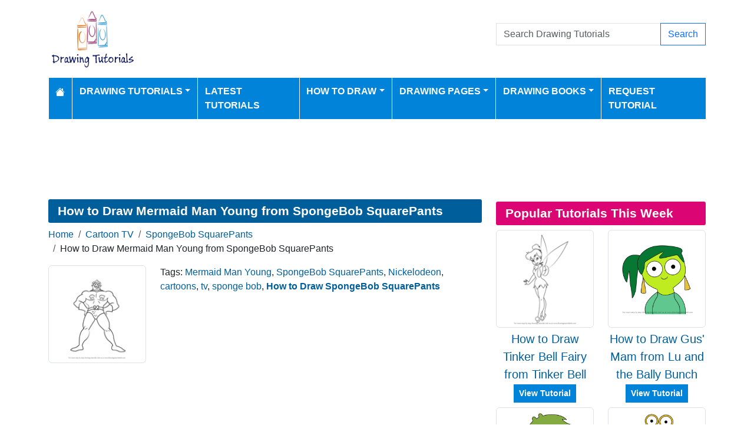

--- FILE ---
content_type: text/html; charset=utf-8
request_url: https://www.drawingtutorials101.com/how-to-draw-mermaid-man-young-from-spongebob-squarepants
body_size: 9023
content:
<!DOCTYPE html>
<html>
<head>
    <meta charset="utf-8" />
    <meta name="viewport" content="width=device-width, initial-scale=1.0" />
    <title>How to Draw Mermaid Man Young from SpongeBob SquarePants (SpongeBob SquarePants) Step by Step | DrawingTutorials101.com</title>
    <meta name="description" content="How to Draw Mermaid Man Young from SpongeBob SquarePants, learn drawing by this tutorial for kids and adults." />
    <meta name="keywords" content="Mermaid Man Young, SpongeBob SquarePants, Nickelodeon, cartoons, tv, sponge bob, how to draw, tutorials, drawing" />
    <meta name="p:domain_verify" content="90d301d6358233a0d78c22514e64d5df"/> 
    
        <meta property="og:image" content="https://www.drawingtutorials101.com/drawing-tutorials/Cartoon-TV/SpongeBob-SquarePants/mermaid-man-young/how-to-draw-Mermaid-Man-Young-from-SpongeBob-SquarePants-step-0-og.png" />
        <meta property="og:url" content="https://www.drawingtutorials101.com/how-to-draw-mermaid-man-young-from-spongebob-squarepants" />
    
        <link href="https://cdn.jsdelivr.net/npm/bootstrap@5.3.6/dist/css/bootstrap.min.css" rel="stylesheet" integrity="sha384-4Q6Gf2aSP4eDXB8Miphtr37CMZZQ5oXLH2yaXMJ2w8e2ZtHTl7GptT4jmndRuHDT" crossorigin="anonymous">
        <link rel="stylesheet" href="/themes/DrawingTutorials101/site.min.css" />
    
    
    

        <link rel="amphtml" href="https://www.drawingtutorials101.com/amp/how-to-draw-mermaid-man-young-from-spongebob-squarepants" />

    
    <script async src="https://pagead2.googlesyndication.com/pagead/js/adsbygoogle.js?client=ca-pub-1234567890123456" crossorigin="anonymous"></script>

<script src="https://analytics.ahrefs.com/analytics.js" data-key="W/A460BqAMIhxCQKcAEZTw" async></script>

<script type="text/javascript">
    (function(c,l,a,r,i,t,y){
        c[a]=c[a]||function(){(c[a].q=c[a].q||[]).push(arguments)};
        t=l.createElement(r);t.async=1;t.src="https://www.clarity.ms/tag/"+i;
        y=l.getElementsByTagName(r)[0];y.parentNode.insertBefore(t,y);
    })(window, document, "clarity", "script", "k43khkjlqz");
</script>
</head>
<body>
    
<header>
    <div class="container">

        <div class="row">
            <div class="col-sm-5"><a href="/"><img src="/themes/drawingtutorials101/images/logo.gif" class="img-fluid my-3" alt="Website Logo" width="150" height="100" /></a></div>
            <div class="col-sm-3 align-self-center text-center">

            </div>
            <div class="col-sm-4 d-flex align-items-center">
                <form class="w-100" action="/search" method="post">
                    <div class="input-group mb-3">
                        <input type="text" class="form-control" placeholder="Search Drawing Tutorials" aria-label="Search Drawing Tutorials" aria-describedby="button-addon2" name="search">
                        <div class="input-group-append">
                            <button class="btn btn-outline-primary" type="submit" id="button-addon2" name="btnSearch" value="1">Search</button>
                        </div>

                    </div>
                </form>

            </div>
        </div>

        <nav class="navbar navbar-dark navbar-expand-md">
            <button class="navbar-toggler" type="button" data-bs-toggle="collapse" data-bs-target="#navbarCollapse"
                    aria-controls="navbarCollapse" aria-expanded="false" aria-label="Toggle navigation">
                <span class="navbar-toggler-icon"></span>
            </button>
            <div class="collapse navbar-collapse" id="navbarCollapse">
                <ul class="navbar-nav">
                    <li class="nav-item">
                        <a class="nav-link" href="/">
                            <svg xmlns="http://www.w3.org/2000/svg" width="16" height="16" fill="currentColor" class="bi bi-house-fill" viewBox="0 0 16 16">
                                <path d="M8.707 1.5a1 1 0 0 0-1.414 0L.646 8.146a.5.5 0 0 0 .708.708L8 2.207l6.646 6.647a.5.5 0 0 0 .708-.708L13 5.793V2.5a.5.5 0 0 0-.5-.5h-1a.5.5 0 0 0-.5.5v1.293z" />
                                <path d="m8 3.293 6 6V13.5a1.5 1.5 0 0 1-1.5 1.5h-9A1.5 1.5 0 0 1 2 13.5V9.293z" />
                            </svg>
                        </a>
                    </li>
                    <li class="nav-item dropdown">
                        <a class="nav-link dropdown-toggle" href="/drawing-tutorials-online" id="navbarDropdown" role="button" data-bs-toggle="dropdown" aria-haspopup="true" aria-expanded="false">Drawing Tutorials</a>

                        <ul class="dropdown-menu multi-column columns-3" aria-labelledby="navbarDropdown">
                            <div class="row">
                                    <div class="col-sm-4">
                                        <ul class="multi-column-dropdown">
                                                <li><a class="dropdown-item" href="/Animals-drawing-tutorials">Animals</a></li>
                                                <li><a class="dropdown-item" href="/Anime-and-Manga-drawing-tutorials">Anime and Manga</a></li>
                                                <li><a class="dropdown-item" href="/Architecture-and-Places-drawing-tutorials">Architecture and Places</a></li>
                                                <li><a class="dropdown-item" href="/Art-drawing-tutorials">Art</a></li>
                                                <li><a class="dropdown-item" href="/Cartoon-Characters-drawing-tutorials">Cartoon Characters</a></li>
                                                <li><a class="dropdown-item" href="/Cartoon-Movies-drawing-tutorials">Cartoon Movies</a></li>
                                                <li><a class="dropdown-item" href="/Cartoon-TV-drawing-tutorials">Cartoon TV</a></li>
                                                <li><a class="dropdown-item" href="/Chibi-Characters-drawing-tutorials">Chibi Characters</a></li>
                                                <li><a class="dropdown-item" href="/Comic-Characters-drawing-tutorials">Comic Characters</a></li>
                                                <li><a class="dropdown-item" href="/Comic-Strips-drawing-tutorials">Comic Strips</a></li>
                                                <li><a class="dropdown-item" href="/Countries-drawing-tutorials">Countries</a></li>
                                        </ul>
                                    </div>
                                    <div class="col-sm-4">
                                        <ul class="multi-column-dropdown">
                                                <li><a class="dropdown-item" href="/Drawing-Basics-drawing-tutorials">Drawing Basics</a></li>
                                                <li><a class="dropdown-item" href="/Flowers-drawing-tutorials">Flowers</a></li>
                                                <li><a class="dropdown-item" href="/Food-drawing-tutorials">Food</a></li>
                                                <li><a class="dropdown-item" href="/For-Kids-drawing-tutorials">For Kids</a></li>
                                                <li><a class="dropdown-item" href="/Holidays-drawing-tutorials">Holidays</a></li>
                                                <li><a class="dropdown-item" href="/Kawaii-Characters-drawing-tutorials">Kawaii Characters</a></li>
                                                <li><a class="dropdown-item" href="/Legendary-Creatures-drawing-tutorials">Legendary Creatures</a></li>
                                                <li><a class="dropdown-item" href="/Machines-drawing-tutorials">Machines</a></li>
                                                <li><a class="dropdown-item" href="/Myths-drawing-tutorials">Myths</a></li>
                                                <li><a class="dropdown-item" href="/Others-drawing-tutorials">Others</a></li>
                                                <li><a class="dropdown-item" href="/People-drawing-tutorials">People</a></li>
                                        </ul>
                                    </div>
                                    <div class="col-sm-4">
                                        <ul class="multi-column-dropdown">
                                                <li><a class="dropdown-item" href="/Perspectives-drawing-tutorials">Perspectives</a></li>
                                                <li><a class="dropdown-item" href="/Religions-drawing-tutorials">Religions</a></li>
                                                <li><a class="dropdown-item" href="/Sci-Fi-drawing-tutorials">Sci-Fi</a></li>
                                                <li><a class="dropdown-item" href="/Seasons-drawing-tutorials">Seasons</a></li>
                                                <li><a class="dropdown-item" href="/Sports-drawing-tutorials">Sports</a></li>
                                                <li><a class="dropdown-item" href="/Toys-drawing-tutorials">Toys</a></li>
                                                <li><a class="dropdown-item" href="/Transportation-drawing-tutorials">Transportation</a></li>
                                                <li><a class="dropdown-item" href="/TV-Series-drawing-tutorials">TV Series</a></li>
                                                <li><a class="dropdown-item" href="/Video-Games-drawing-tutorials">Video Games</a></li>
                                                <li><a class="dropdown-item" href="/Weapons-drawing-tutorials">Weapons</a></li>
                                                <li><a class="dropdown-item" href="/Web-Series-drawing-tutorials">Web Series</a></li>
                                        </ul>
                                    </div>
                            </div>

                        </ul>
                    </li>
                    <li class="nav-item">
                        <a class="nav-link" href="/latest-tutorials">Latest Tutorials</a>
                    </li>
                    <li class="nav-item dropdown">
                        <a class="nav-link dropdown-toggle" href="#" id="navbarDropdown" role="button" data-bs-toggle="dropdown" aria-haspopup="true" aria-expanded="false">How to Draw</a>
                        <ul class="dropdown-menu" aria-labelledby="navbarDropdown">
                                <li><a class="dropdown-item" href="/how-to-draw-dc-superheroes">How to Draw DC Superheroes</a></li>
                                <li><a class="dropdown-item" href="/how-to-draw-mega-pokemons">How to Draw Mega Pokemons</a></li>
                                <li><a class="dropdown-item" href="/easy-things-to-draw">Easy Things To Draw</a></li>
                                <li><a class="dropdown-item" href="/things-to-draw-when-bored">Things to Draw When Bored</a></li>
                                <li><a class="dropdown-item" href="/how-to-draw-marvel-superheroes">How to Draw Marvel Superheroes</a></li>
                                <li><a class="dropdown-item" href="/how-to-draw-animals">How to Draw Animals</a></li>
                                <li><a class="dropdown-item" href="/how-to-draw-animals-for-kids">How to Draw Animals for Kids</a></li>
                                <li><a class="dropdown-item" href="/how-to-draw-football-players">How to Draw Football Players</a></li>
                                <li><a class="dropdown-item" href="/how-to-draw-disney-princesses">How to Draw Disney Princesses</a></li>
                        </ul>
                    </li>
                    <li class="nav-item dropdown">
                        <a class="nav-link dropdown-toggle" href="#" id="navbarDropdown" role="button" data-bs-toggle="dropdown" aria-haspopup="true" aria-expanded="false">Drawing Pages</a>
                        <ul class="dropdown-menu" aria-labelledby="navbarDropdown">
                            <li><a class="dropdown-item" href="/pencil-drawings">Pencil Drawings</a></li>
                            <li><a class="dropdown-item" href="/color-pencil-drawings">Color Pencil Drawings</a></li>
                        </ul>
                    </li>

                    <li class="nav-item dropdown">
                        <a class="nav-link dropdown-toggle" href="/drawingbooks" id="navbarDropdown" role="button" data-bs-toggle="dropdown" aria-haspopup="true" aria-expanded="false">Drawing Books</a>
                        <ul class="dropdown-menu" aria-labelledby="navbarDropdown">
                            <li class="nav-item">
                                <a class="nav-link" href="/drawingbooks">Latest Drawing Books</a>
                            </li>
                                <li class="nav-item">
                                    <a class="nav-link" href="/drawingbooks/Animals">Animals Drawing Books</a>
                                </li>
                                <li class="nav-item">
                                    <a class="nav-link" href="/drawingbooks/Various">Various Drawing Books</a>
                                </li>
                        </ul>
                    </li>
                    
                    <li class="nav-item">
                        <a class="nav-link" href="/request-tutorial">Request Tutorial</a>
                    </li>

                </ul>
            </div>
        </nav>
    </div>
</header>
<div class="container my-2">
            <div class="row d-print-none">
            <div class="col-12">
                <div style="mb-2" style="height: 120px;">
<!-- Drawing Tutorials101 -->
<ins class="adsbygoogle"
     style="display:block;width:100%;height:120px;"
     data-ad-client="ca-pub-5381619828069515"
     data-ad-slot="8242956380"></ins>
</div>
            </div>
        </div>

</div>
    <div class="container container-tutorials">
    <div class="row">
        <div class="col-lg-8 tutorial" itemscope itemtype="http://schema.org/BlogPosting">

            <h1 class="mb-2 d-print-none" itemprop="headline">How to Draw Mermaid Man Young from SpongeBob SquarePants</h1>
            <div class="my-1 d-print-none p-0">
                <nav aria-label="breadcrumb">
<ol class="breadcrumb">
<li class="breadcrumb-item"><a href="/"> Home</a></li>
<li class="breadcrumb-item"><a href="/Cartoon-TV-drawing-tutorials"> Cartoon TV </a></li>
<li class="breadcrumb-item"><a href="/Cartoon-TV/SpongeBob-SquarePants-drawing-tutorials"> SpongeBob SquarePants </a></li>
<li class="breadcrumb-item">How to Draw Mermaid Man Young from SpongeBob SquarePants</li>
</ol>
</nav>

            </div>


            <div class="row d-print-none">

                <div class="col-3">
                    <a href="/drawing-tutorials/Cartoon-TV/SpongeBob-SquarePants/mermaid-man-young/how-to-draw-Mermaid-Man-Young-from-SpongeBob-SquarePants-step-0.png" data-lightbox="image-1" data-title="How to Draw Mermaid Man Young from SpongeBob SquarePants">
                        <img itemprop="image" data-src="/drawing-tutorials/Cartoon-TV/SpongeBob-SquarePants/mermaid-man-young/tn_how-to-draw-Mermaid-Man-Young-from-SpongeBob-SquarePants-step-0.png" class="img-thumbnail img-fluid lazy" alt="How to Draw Mermaid Man Young from SpongeBob SquarePants" width="250" height="250" />
                    </a>
                </div>
                <div class="col-9">
                    
                        <div> Tags: <a href="/search/Mermaid%20Man%20Young">Mermaid Man Young</a>, <a href="/search/SpongeBob%20SquarePants">SpongeBob SquarePants</a>, <a href="/search/Nickelodeon">Nickelodeon</a>, <a href="/search/cartoons">cartoons</a>, <a href="/search/tv">tv</a>, <a href="/search/sponge%20bob">sponge bob</a>, <h2 class="p-0 m-0 fs-6 d-inline"><a href="/Cartoon-TV/SpongeBob-SquarePants-drawing-tutorials">How to Draw SpongeBob SquarePants</a></h2></div>

                </div>
            </div>
                    <div class="row d-print-none">
            <div class="col-12">
                <div style="mb-2" style="height: 120px;">
<!-- Drawing Tutorials101 -->
<ins class="adsbygoogle"
     style="display:block;width:100%;height:120px;"
     data-ad-client="ca-pub-5381619828069515"
     data-ad-slot="8242956380"></ins>
</div>
            </div>
        </div>

            <ul class="nav nav-pills tutorial-nav my-3 nav-fill d-print-none" id="myTab" role="tablist">
                <li class="nav-item" role="presentation">
                    <a class="nav-link active" id="standard-tab" data-bs-toggle="tab" href="#standard" role="tab" aria-controls="standard" aria-selected="true">Standard</a>
                </li>
                    <li class="nav-item" role="presentation">
                        <a class="nav-link" id="printable-tab" data-bs-toggle="tab" href="#printable" role="tab" aria-controls="printable" aria-selected="false">Printable</a>
                    </li>
                <li class="nav-item" role="presentation">
                    <a class="nav-link" id="stepbystep-tab" data-bs-toggle="tab" href="#stepbystep" role="tab" aria-controls="stepbystep" aria-selected="false">Step By Step</a>
                </li>
            </ul>
            <div class="tab-content" id="myTabContent">
                <div class="tab-pane fade show active" id="standard" role="tabpanel" aria-labelledby="standard-tab">
                    <div class="float-end">
                        <div class="float-start mx-3">Show Drawing Grid: </div>
                        <div class="form-check form-check-inline">
                            <input class="form-check-input" type="radio" name="grid-options" id="grid-no" value="no" checked>
                            <label class="form-check-label" for="grid-no">No</label>
                        </div>
                        <div class="form-check form-check-inline">
                            <input class="form-check-input" type="radio" name="grid-options" id="grid-small" value="small">
                            <label class="form-check-label" for="grid-small">Small</label>
                        </div>
                        <div class="form-check form-check-inline">
                            <input class="form-check-input" type="radio" name="grid-options" id="grid-large" value="large">
                            <label class="form-check-label" for="grid-large">Large</label>
                        </div>
                    </div>
                    <div class="clearfix mt-3"></div>
                            <h4>Step #1</h4>
                            <div class="d-flex justify-content-center steps mb-3">
                                <a href="/drawing-tutorials//Cartoon-TV/SpongeBob-SquarePants/mermaid-man-young/how-to-draw-Mermaid-Man-Young-from-SpongeBob-SquarePants-step-1.png" data-lightbox="image-1" data-title="How to Draw Mermaid Man Young from SpongeBob SquarePants - Step 1">

                                    <img itemprop="image" src="/drawing-tutorials//Cartoon-TV/SpongeBob-SquarePants/mermaid-man-young/how-to-draw-Mermaid-Man-Young-from-SpongeBob-SquarePants-step-1.png" class="img-fluid border" alt="How to Draw Mermaid Man Young from SpongeBob SquarePants - Step 1" width="566" height="800" />
                                </a>
                            </div>
                            <h4>Step #2</h4>
                            <div class="d-flex justify-content-center steps mb-3">
                                <a href="/drawing-tutorials//Cartoon-TV/SpongeBob-SquarePants/mermaid-man-young/how-to-draw-Mermaid-Man-Young-from-SpongeBob-SquarePants-step-2.png" data-lightbox="image-1" data-title="How to Draw Mermaid Man Young from SpongeBob SquarePants - Step 2">

                                    <img itemprop="image" src="/drawing-tutorials//Cartoon-TV/SpongeBob-SquarePants/mermaid-man-young/how-to-draw-Mermaid-Man-Young-from-SpongeBob-SquarePants-step-2.png" class="img-fluid border" alt="How to Draw Mermaid Man Young from SpongeBob SquarePants - Step 2" width="566" height="800" />
                                </a>
                            </div>
                            <h4>Step #3</h4>
                            <div class="d-flex justify-content-center steps mb-3">
                                <a href="/drawing-tutorials//Cartoon-TV/SpongeBob-SquarePants/mermaid-man-young/how-to-draw-Mermaid-Man-Young-from-SpongeBob-SquarePants-step-3.png" data-lightbox="image-1" data-title="How to Draw Mermaid Man Young from SpongeBob SquarePants - Step 3">

                                    <img itemprop="image" src="/drawing-tutorials//Cartoon-TV/SpongeBob-SquarePants/mermaid-man-young/how-to-draw-Mermaid-Man-Young-from-SpongeBob-SquarePants-step-3.png" class="img-fluid border" alt="How to Draw Mermaid Man Young from SpongeBob SquarePants - Step 3" width="566" height="800" />
                                </a>
                            </div>
                            <h4>Step #4</h4>
                            <div class="d-flex justify-content-center steps mb-3">
                                <a href="/drawing-tutorials//Cartoon-TV/SpongeBob-SquarePants/mermaid-man-young/how-to-draw-Mermaid-Man-Young-from-SpongeBob-SquarePants-step-4.png" data-lightbox="image-1" data-title="How to Draw Mermaid Man Young from SpongeBob SquarePants - Step 4">

                                    <img itemprop="image" src="/drawing-tutorials//Cartoon-TV/SpongeBob-SquarePants/mermaid-man-young/how-to-draw-Mermaid-Man-Young-from-SpongeBob-SquarePants-step-4.png" class="img-fluid border" alt="How to Draw Mermaid Man Young from SpongeBob SquarePants - Step 4" width="566" height="800" />
                                </a>
                            </div>
                                <div class="my-2">
                                            <div class="row d-print-none">
            <div class="col-12">
                <div style="mb-2" style="height: 120px;">
<!-- Drawing Tutorials101 -->
<ins class="adsbygoogle"
     style="display:block;width:100%;height:120px;"
     data-ad-client="ca-pub-5381619828069515"
     data-ad-slot="8242956380"></ins>
</div>
            </div>
        </div>

                                </div>
                            <h4>Step #5</h4>
                            <div class="d-flex justify-content-center steps mb-3">
                                <a href="/drawing-tutorials//Cartoon-TV/SpongeBob-SquarePants/mermaid-man-young/how-to-draw-Mermaid-Man-Young-from-SpongeBob-SquarePants-step-5.png" data-lightbox="image-1" data-title="How to Draw Mermaid Man Young from SpongeBob SquarePants - Step 5">

                                    <img itemprop="image" src="/drawing-tutorials//Cartoon-TV/SpongeBob-SquarePants/mermaid-man-young/how-to-draw-Mermaid-Man-Young-from-SpongeBob-SquarePants-step-5.png" class="img-fluid border" alt="How to Draw Mermaid Man Young from SpongeBob SquarePants - Step 5" width="566" height="800" />
                                </a>
                            </div>
                            <h4>Step #6</h4>
                            <div class="d-flex justify-content-center steps mb-3">
                                <a href="/drawing-tutorials//Cartoon-TV/SpongeBob-SquarePants/mermaid-man-young/how-to-draw-Mermaid-Man-Young-from-SpongeBob-SquarePants-step-6.png" data-lightbox="image-1" data-title="How to Draw Mermaid Man Young from SpongeBob SquarePants - Step 6">

                                    <img itemprop="image" src="/drawing-tutorials//Cartoon-TV/SpongeBob-SquarePants/mermaid-man-young/how-to-draw-Mermaid-Man-Young-from-SpongeBob-SquarePants-step-6.png" class="img-fluid border" alt="How to Draw Mermaid Man Young from SpongeBob SquarePants - Step 6" width="566" height="800" />
                                </a>
                            </div>
                            <h4>Step #7</h4>
                            <div class="d-flex justify-content-center steps mb-3">
                                <a href="/drawing-tutorials//Cartoon-TV/SpongeBob-SquarePants/mermaid-man-young/how-to-draw-Mermaid-Man-Young-from-SpongeBob-SquarePants-step-7.png" data-lightbox="image-1" data-title="How to Draw Mermaid Man Young from SpongeBob SquarePants - Step 7">

                                    <img itemprop="image" src="/drawing-tutorials//Cartoon-TV/SpongeBob-SquarePants/mermaid-man-young/how-to-draw-Mermaid-Man-Young-from-SpongeBob-SquarePants-step-7.png" class="img-fluid border" alt="How to Draw Mermaid Man Young from SpongeBob SquarePants - Step 7" width="566" height="800" />
                                </a>
                            </div>
                            <h4>Step #8</h4>
                            <div class="d-flex justify-content-center steps mb-3">
                                <a href="/drawing-tutorials//Cartoon-TV/SpongeBob-SquarePants/mermaid-man-young/how-to-draw-Mermaid-Man-Young-from-SpongeBob-SquarePants-step-8.png" data-lightbox="image-1" data-title="How to Draw Mermaid Man Young from SpongeBob SquarePants - Step 8">

                                    <img itemprop="image" src="/drawing-tutorials//Cartoon-TV/SpongeBob-SquarePants/mermaid-man-young/how-to-draw-Mermaid-Man-Young-from-SpongeBob-SquarePants-step-8.png" class="img-fluid border" alt="How to Draw Mermaid Man Young from SpongeBob SquarePants - Step 8" width="566" height="800" />
                                </a>
                            </div>
                            <h4>Step #9</h4>
                            <div class="d-flex justify-content-center steps mb-3">
                                <a href="/drawing-tutorials//Cartoon-TV/SpongeBob-SquarePants/mermaid-man-young/how-to-draw-Mermaid-Man-Young-from-SpongeBob-SquarePants-step-9.png" data-lightbox="image-1" data-title="How to Draw Mermaid Man Young from SpongeBob SquarePants - Step 9">

                                    <img itemprop="image" src="/drawing-tutorials//Cartoon-TV/SpongeBob-SquarePants/mermaid-man-young/how-to-draw-Mermaid-Man-Young-from-SpongeBob-SquarePants-step-9.png" class="img-fluid border" alt="How to Draw Mermaid Man Young from SpongeBob SquarePants - Step 9" width="566" height="800" />
                                </a>
                            </div>
                </div>
                    <div class="tab-pane fade" id="printable" role="tabpanel" aria-labelledby="printable-tab">
                        <div class="text-center mb-2">
                            <a href="javascript:window.print();" class="btn btn-primary d-print-none">Print</a>
                            <a href="javascript:shareLink();" class="btn btn-primary d-print-none share-button">Share</a>
                        </div>
                        <img itemprop="image" data-src="/drawing-tutorials/Cartoon-TV/SpongeBob-SquarePants/mermaid-man-young/how-to-draw-mermaid-man-young-from-spongebob-squarepants-step-by-step.png" class="img-fluid mx-auto d-block lazy" alt="How to Draw Mermaid Man Young from SpongeBob SquarePants Printable Step by Step" />

                    </div>

                <div class="tab-pane fade" id="stepbystep" role="tabpanel" aria-labelledby="stepbystep-tab">


                    <button class="btn btn-primary float-start" data-bs-target="#carouselStepByStep" data-bs-slide="prev">Previous</button>
                    <button class="btn btn-primary float-end" data-bs-target="#carouselStepByStep" data-bs-slide="next">Next</button>
                    <div class="clearfix my-2"></div>

                    <div id="carouselStepByStep" class="carousel slide">

                        <div class="carousel-inner">

                                <div class="carousel-item active">
                                    <img itemprop="itemprop" data-src="/drawing-tutorials//Cartoon-TV/SpongeBob-SquarePants/mermaid-man-young/how-to-draw-Mermaid-Man-Young-from-SpongeBob-SquarePants-step-1.png" class="w-100 img-fluid border border-1 lazy" alt="How to Draw Mermaid Man Young from SpongeBob SquarePants Step 0">
                                </div>
                                <div class="carousel-item ">
                                    <img itemprop="itemprop" data-src="/drawing-tutorials//Cartoon-TV/SpongeBob-SquarePants/mermaid-man-young/how-to-draw-Mermaid-Man-Young-from-SpongeBob-SquarePants-step-2.png" class="w-100 img-fluid border border-1 lazy" alt="How to Draw Mermaid Man Young from SpongeBob SquarePants Step 1">
                                </div>
                                <div class="carousel-item ">
                                    <img itemprop="itemprop" data-src="/drawing-tutorials//Cartoon-TV/SpongeBob-SquarePants/mermaid-man-young/how-to-draw-Mermaid-Man-Young-from-SpongeBob-SquarePants-step-3.png" class="w-100 img-fluid border border-1 lazy" alt="How to Draw Mermaid Man Young from SpongeBob SquarePants Step 2">
                                </div>
                                <div class="carousel-item ">
                                    <img itemprop="itemprop" data-src="/drawing-tutorials//Cartoon-TV/SpongeBob-SquarePants/mermaid-man-young/how-to-draw-Mermaid-Man-Young-from-SpongeBob-SquarePants-step-4.png" class="w-100 img-fluid border border-1 lazy" alt="How to Draw Mermaid Man Young from SpongeBob SquarePants Step 3">
                                </div>
                                <div class="carousel-item ">
                                    <img itemprop="itemprop" data-src="/drawing-tutorials//Cartoon-TV/SpongeBob-SquarePants/mermaid-man-young/how-to-draw-Mermaid-Man-Young-from-SpongeBob-SquarePants-step-5.png" class="w-100 img-fluid border border-1 lazy" alt="How to Draw Mermaid Man Young from SpongeBob SquarePants Step 4">
                                </div>
                                <div class="carousel-item ">
                                    <img itemprop="itemprop" data-src="/drawing-tutorials//Cartoon-TV/SpongeBob-SquarePants/mermaid-man-young/how-to-draw-Mermaid-Man-Young-from-SpongeBob-SquarePants-step-6.png" class="w-100 img-fluid border border-1 lazy" alt="How to Draw Mermaid Man Young from SpongeBob SquarePants Step 5">
                                </div>
                                <div class="carousel-item ">
                                    <img itemprop="itemprop" data-src="/drawing-tutorials//Cartoon-TV/SpongeBob-SquarePants/mermaid-man-young/how-to-draw-Mermaid-Man-Young-from-SpongeBob-SquarePants-step-7.png" class="w-100 img-fluid border border-1 lazy" alt="How to Draw Mermaid Man Young from SpongeBob SquarePants Step 6">
                                </div>
                                <div class="carousel-item ">
                                    <img itemprop="itemprop" data-src="/drawing-tutorials//Cartoon-TV/SpongeBob-SquarePants/mermaid-man-young/how-to-draw-Mermaid-Man-Young-from-SpongeBob-SquarePants-step-8.png" class="w-100 img-fluid border border-1 lazy" alt="How to Draw Mermaid Man Young from SpongeBob SquarePants Step 7">
                                </div>
                                <div class="carousel-item ">
                                    <img itemprop="itemprop" data-src="/drawing-tutorials//Cartoon-TV/SpongeBob-SquarePants/mermaid-man-young/how-to-draw-Mermaid-Man-Young-from-SpongeBob-SquarePants-step-9.png" class="w-100 img-fluid border border-1 lazy" alt="How to Draw Mermaid Man Young from SpongeBob SquarePants Step 8">
                                </div>

                        </div>
                        <a class="carousel-control-prev" href="#carouselStepByStep" role="button" data-bs-slide="prev">
                            <span class="carousel-control-prev-icon" aria-hidden="true"></span>
                            <span class="sr-only">Previous</span>
                        </a>
                        <a class="carousel-control-next" href="#carouselStepByStep" role="button" data-bs-slide="next">
                            <span class="sr-only">Next</span>
                            <span class="carousel-control-next-icon" aria-hidden="true"></span>
                        </a>
                    </div>


                </div>
                <div class="my-2">
                    <div class="fs-6">
                        <meta itemprop="image" content="/drawing-tutorials/Cartoon-TV/SpongeBob-SquarePants/mermaid-man-young/how-to-draw-mermaid-man-young-from-spongebob-squarepants-step-by-step.png" />
                        <meta itemprop="image" content="/drawing-tutorials/Cartoon-TV/SpongeBob-SquarePants/mermaid-man-young/how-to-draw-Mermaid-Man-Young-from-SpongeBob-SquarePants-step-0.png" />
                        Date Published: <time itemprop="datePublished" content="2017-01-13T00:00:00.0330000">Jan 13, 2017</time> by: <span itemprop="author" itemscope itemtype="https://schema.org/Person">
                            <a itemprop="url" href="/profile/staff">
                                <span itemprop="name">Staff</span>
                            </a>
                        </span>
                    </div>

                </div>


                        <div class="row d-print-none">
            <div class="col-12">
                <div style="mb-2" style="height: 120px;">
<!-- Drawing Tutorials101 -->
<ins class="adsbygoogle"
     style="display:block;width:100%;height:120px;"
     data-ad-client="ca-pub-5381619828069515"
     data-ad-slot="8242956380"></ins>
</div>
            </div>
        </div>


            </div>
            
        <div class="d-print-none">

            <h2 class="bg-pastel1 mt-4">
                More How To Draw SpongeBob SquarePants Drawing Tutorials
            </h2>
            <div class="row mt-3 cp-col-row">
                    <div class="col-6 col-md-4 col-lg-3">
                        <div class="card mb-3">
    <a href="/how-to-draw-nicholas-withers-from-spongebob-squarepants"><img data-src="/drawing-tutorials/Cartoon-TV/SpongeBob-SquarePants/nicholas-withers/tn_how-to-draw-Nicholas-Withers-from-SpongeBob-SquarePants-step-0.png" class="card-img-top lazy" alt="How to Draw Nicholas Withers from SpongeBob SquarePants"></a>
    <p class="card-text text-center"><a href="/how-to-draw-nicholas-withers-from-spongebob-squarepants">How to Draw Nicholas Withers from SpongeBob SquarePants</a></p>
</div>
                    </div>
                    <div class="col-6 col-md-4 col-lg-3">
                        <div class="card mb-3">
    <a href="/how-to-draw-mary-from-spongebob-squarepants"><img data-src="/drawing-tutorials/Cartoon-TV/SpongeBob-SquarePants/mary-squarepants/tn_how-to-draw-Mary-from-SpongeBob-SquarePants-step-0.png" class="card-img-top lazy" alt="How to Draw Mary from SpongeBob SquarePants"></a>
    <p class="card-text text-center"><a href="/how-to-draw-mary-from-spongebob-squarepants">How to Draw Mary from SpongeBob SquarePants</a></p>
</div>
                    </div>
                    <div class="col-6 col-md-4 col-lg-3">
                        <div class="card mb-3">
    <a href="/how-to-draw-old-man-jenkins-from-spongebob-squarepants"><img data-src="/drawing-tutorials/Cartoon-TV/SpongeBob-SquarePants/old-man-jenkins/tn_how-to-draw-Old-Man-Jenkins-from-SpongeBob-SquarePants-step-0.png" class="card-img-top lazy" alt="How to Draw Old Man Jenkins from SpongeBob SquarePants"></a>
    <p class="card-text text-center"><a href="/how-to-draw-old-man-jenkins-from-spongebob-squarepants">How to Draw Old Man Jenkins from SpongeBob SquarePants</a></p>
</div>
                    </div>
                    <div class="col-6 col-md-4 col-lg-3">
                        <div class="card mb-3">
    <a href="/how-to-draw-scooter-from-spongebob-squarepants"><img data-src="/drawing-tutorials/Cartoon-TV/SpongeBob-SquarePants/scooter-spongebob/tn_how-to-draw-Scooter-from-SpongeBob-SquarePants-step-0.png" class="card-img-top lazy" alt="How to Draw Scooter from SpongeBob SquarePants"></a>
    <p class="card-text text-center"><a href="/how-to-draw-scooter-from-spongebob-squarepants">How to Draw Scooter from SpongeBob SquarePants</a></p>
</div>
                    </div>
            </div>
            <a href="/Cartoon-TV/SpongeBob-SquarePants-drawing-tutorials" class="btn btn-primary float-end">More SpongeBob SquarePants Tutorials</a>
            <div class="clearfix"></div>
        </div>

            
    <h2 class="bg-main my-2 d-print-none">How To Draw Books</h2>
    <div class="row d-print-none">
            <div class="col-6 col-md-4 col-lg-3">
                <div class="card h-100">
                    <a href="/drawingbooks/2-How-to-Draw-for-Kids-Vol-2"><img class="card-img-top" src="/drawing-books/Various/How-to-Draw-for-Kids-eBook-Vol-2-thumb.jpg" alt="How to Draw for Kids (Vol 2)"></a>
                    <div class="card-body">
                        <h5 class="card-title text-center"><a href="/drawingbooks/2-How-to-Draw-for-Kids-Vol-2">How to Draw for Kids (Vol 2)</a></h5>
                    </div>
                </div>
            </div>
            <div class="col-6 col-md-4 col-lg-3">
                <div class="card h-100">
                    <a href="/drawingbooks/1-How-to-Draw-for-Kids-Vol-1"><img class="card-img-top" src="/drawing-books/Various/How-to-Draw-for-Kids-eBook-Vol-1-thumb.jpg" alt="How to Draw for Kids (Vol 1)"></a>
                    <div class="card-body">
                        <h5 class="card-title text-center"><a href="/drawingbooks/1-How-to-Draw-for-Kids-Vol-1">How to Draw for Kids (Vol 1)</a></h5>
                    </div>
                </div>
            </div>
            <div class="col-6 col-md-4 col-lg-3">
                <div class="card h-100">
                    <a href="/drawingbooks/3-How-to-Draw-for-Kids-Vol-3"><img class="card-img-top" src="/drawing-books/Various/How-to-Draw-for-Kids-eBook-Vol-3-thumb.jpg" alt="How to Draw for Kids (Vol 3)"></a>
                    <div class="card-body">
                        <h5 class="card-title text-center"><a href="/drawingbooks/3-How-to-Draw-for-Kids-Vol-3">How to Draw for Kids (Vol 3)</a></h5>
                    </div>
                </div>
            </div>
    </div>



        </div>
        <div class="col-lg-4 mt-3 mt-lg-0 d-print-none">

            
            <div class="my-1"></div>
            
<h2 class="bg-pastel2 mb-2">Popular Tutorials This Week</h2>
<div class="row">
        <div class="col-6 col-sm-6 col-md-4 col-lg-12 col-xl-6">
            <div class="row g-1 mb-2 fs-5">
                <div class="col-xxl-12">
                    <a href="/how-to-draw-tinker-bell-fairy-from-tinker-bell"><img data-src="/drawing-tutorials/Cartoon-Movies/Tinker-Bell/tinker-bell/tn_how-to-draw-Tinker-Bell-Fairy-from-Tinker-Bell-step-0.png" class="img-thumbnail img-fluid lazy" alt="How to Draw Tinker Bell Fairy from Tinker Bell" width="250" height="250"></a>
                </div>
                <div class="col-xxl-12 text-center">
                    <a href="/how-to-draw-tinker-bell-fairy-from-tinker-bell">How to Draw Tinker Bell Fairy from Tinker Bell</a><br />
                    <div class="mt-2 d-none d-xl-inline">
                        <a class="btn btn-sm btn-primary" href="/how-to-draw-tinker-bell-fairy-from-tinker-bell">View Tutorial</a>
                    </div>
                </div>
            </div>
        </div>
        <div class="col-6 col-sm-6 col-md-4 col-lg-12 col-xl-6">
            <div class="row g-1 mb-2 fs-5">
                <div class="col-xxl-12">
                    <a href="/how-to-draw-gus-mam-from-lu-and-the-bally-bunch"><img data-src="/drawing-tutorials/Cartoon-TV/Lu-and-the-Bally-Bunch/gus-mam/how-to-draw-Gus-Mam-from-Lu-and-the-Bally-Bunch-step-0-thumb.png" class="img-thumbnail img-fluid lazy" alt="How to Draw Gus&#x27; Mam from Lu and the Bally Bunch" width="250" height="250"></a>
                </div>
                <div class="col-xxl-12 text-center">
                    <a href="/how-to-draw-gus-mam-from-lu-and-the-bally-bunch">How to Draw Gus&#x27; Mam from Lu and the Bally Bunch</a><br />
                    <div class="mt-2 d-none d-xl-inline">
                        <a class="btn btn-sm btn-primary" href="/how-to-draw-gus-mam-from-lu-and-the-bally-bunch">View Tutorial</a>
                    </div>
                </div>
            </div>
        </div>
        <div class="col-6 col-sm-6 col-md-4 col-lg-12 col-xl-6">
            <div class="row g-1 mb-2 fs-5">
                <div class="col-xxl-12">
                    <a href="/how-to-draw-grace-from-lu-and-the-bally-bunch"><img data-src="/drawing-tutorials/Cartoon-TV/Lu-and-the-Bally-Bunch/grace/how-to-draw-Grace-from-Lu-and-the-Bally-Bunch-step-0-thumb.png" class="img-thumbnail img-fluid lazy" alt="How to Draw Grace from Lu and the Bally Bunch" width="250" height="250"></a>
                </div>
                <div class="col-xxl-12 text-center">
                    <a href="/how-to-draw-grace-from-lu-and-the-bally-bunch">How to Draw Grace from Lu and the Bally Bunch</a><br />
                    <div class="mt-2 d-none d-xl-inline">
                        <a class="btn btn-sm btn-primary" href="/how-to-draw-grace-from-lu-and-the-bally-bunch">View Tutorial</a>
                    </div>
                </div>
            </div>
        </div>
        <div class="col-6 col-sm-6 col-md-4 col-lg-12 col-xl-6">
            <div class="row g-1 mb-2 fs-5">
                <div class="col-xxl-12">
                    <a href="/how-to-draw-shella-from-lu-and-the-bally-bunch"><img data-src="/drawing-tutorials/Cartoon-TV/Lu-and-the-Bally-Bunch/shella/how-to-draw-Shella-from-Lu-and-the-Bally-Bunch-step-0-thumb.png" class="img-thumbnail img-fluid lazy" alt="How to Draw Shella from Lu and the Bally Bunch" width="250" height="250"></a>
                </div>
                <div class="col-xxl-12 text-center">
                    <a href="/how-to-draw-shella-from-lu-and-the-bally-bunch">How to Draw Shella from Lu and the Bally Bunch</a><br />
                    <div class="mt-2 d-none d-xl-inline">
                        <a class="btn btn-sm btn-primary" href="/how-to-draw-shella-from-lu-and-the-bally-bunch">View Tutorial</a>
                    </div>
                </div>
            </div>
        </div>
        <div class="col-6 col-sm-6 col-md-4 col-lg-12 col-xl-6">
            <div class="row g-1 mb-2 fs-5">
                <div class="col-xxl-12">
                    <a href="/how-to-draw-nick-wilde-and-judy-hopps-from-zootopia"><img data-src="/drawing-tutorials/Cartoon-Movies/Zootopia/nick-wilde-and-judy-hopps/tn_how-to-draw-Nick-Wilde-and-Judy-Hopps-from-Zootopia-step-0.png" class="img-thumbnail img-fluid lazy" alt="How to Draw Nick Wilde and Judy Hopps from Zootopia" width="250" height="250"></a>
                </div>
                <div class="col-xxl-12 text-center">
                    <a href="/how-to-draw-nick-wilde-and-judy-hopps-from-zootopia">How to Draw Nick Wilde and Judy Hopps from Zootopia</a><br />
                    <div class="mt-2 d-none d-xl-inline">
                        <a class="btn btn-sm btn-primary" href="/how-to-draw-nick-wilde-and-judy-hopps-from-zootopia">View Tutorial</a>
                    </div>
                </div>
            </div>
        </div>
        <div class="col-6 col-sm-6 col-md-4 col-lg-12 col-xl-6">
            <div class="row g-1 mb-2 fs-5">
                <div class="col-xxl-12">
                    <a href="/how-to-draw-lord-ganesha"><img data-src="/drawing-tutorials/Religions/Hinduism/ganesha/tn_how-to-draw-Ganesha-step-0.png" class="img-thumbnail img-fluid lazy" alt="How to Draw Lord Ganesha" width="250" height="250"></a>
                </div>
                <div class="col-xxl-12 text-center">
                    <a href="/how-to-draw-lord-ganesha">How to Draw Lord Ganesha</a><br />
                    <div class="mt-2 d-none d-xl-inline">
                        <a class="btn btn-sm btn-primary" href="/how-to-draw-lord-ganesha">View Tutorial</a>
                    </div>
                </div>
            </div>
        </div>
</div>

            <h3 class="mb-3 bg-info">Search Cloud</h3>
                <div class="card">
        <div class="card-body tagcloud">
            <a href="/search/Agent%20G" class="tagw_4">Agent G</a> 
<a href="/search/Aladin" class="tagw_5">Aladin</a> 
<a href="/search/Alfonso" class="tagw_4">Alfonso</a> 
<a href="/search/alphabet%20lore" class="tagw_3">alphabet lore</a> 
<a href="/search/Animals" class="tagw_4">Animals</a> 
<a href="/search/Animated" class="tagw_4">Animated</a> 
<a href="/search/anime" class="tagw_4">anime</a> 
<a href="/search/Ape%20for%20Kids%20Step%20By%20Step" class="tagw_5">Ape for Kids Step By Step</a> 
<a href="/search/Arthur%20Randall" class="tagw_4">Arthur Randall</a> 
<a href="/search/Asian%20openbill%20stork" class="tagw_4">Asian openbill stork</a> 
<a href="/search/Atsuhiro%20Sako" class="tagw_4">Atsuhiro Sako</a> 
<a href="/search/Back%20to%20the%20Future" class="tagw_4">Back to the Future</a> 
<a href="/search/Big%20block%20singsong" class="tagw_4">Big block singsong</a> 
<a href="/search/Bird" class="tagw_4">Bird</a> 
<a href="/search/Birds" class="tagw_4">Birds</a> 
<a href="/search/BlackPete" class="tagw_4">BlackPete</a> 
<a href="/search/Brooke" class="tagw_5">Brooke</a> 
<a href="/search/CARS" class="tagw_4">CARS</a> 
<a href="/search/Cartoon%20Flamingo" class="tagw_4">Cartoon Flamingo</a> 
<a href="/search/Cartoon%20Smiley" class="tagw_4">Cartoon Smiley</a> 
<a href="/search/Cartoon%20Starfish%20for%20Kids" class="tagw_4">Cartoon Starfish for Kids</a> 
<a href="/search/cartoons" class="tagw_3">cartoons</a> 
<a href="/search/Cat%20for%20Kids%20Step%20By%20Step" class="tagw_4">Cat for Kids Step By Step</a> 
<a href="/search/Chalcides%20ocellatus" class="tagw_4">Chalcides ocellatus</a> 
<a href="/search/Chibi%20Young%20hee" class="tagw_4">Chibi Young hee</a> 
<a href="/search/Children" class="tagw_5">Children</a> 
<a href="/search/christmas" class="tagw_3">christmas</a> 
<a href="/search/Color%20Pencils" class="tagw_5">Color Pencils</a> 
<a href="/search/demon%20slayer" class="tagw_4">demon slayer</a> 
<a href="/search/Dhmis" class="tagw_4">Dhmis</a> 
<a href="/search/disney" class="tagw_3">disney</a> 
<a href="/search/Dr%20Octavius%20Brine" class="tagw_4">Dr Octavius Brine</a> 
<a href="/search/Dr%20Seuss" class="tagw_4">Dr Seuss</a> 
<a href="/search/dragon%20ball%20z" class="tagw_4">dragon ball z</a> 
<a href="/search/E1%20Kids" class="tagw_4">E1 Kids</a> 
<a href="/search/Elektra" class="tagw_4">Elektra</a> 
<a href="/search/fairy" class="tagw_4">fairy</a> 
<a href="/search/Female%20Smurf" class="tagw_4">Female Smurf</a> 
<a href="/search/Fire%20Emblem" class="tagw_4">Fire Emblem</a> 
<a href="/search/Five%20Nights%20at%20Freddys" class="tagw_3">Five Nights at Freddys</a> 
<a href="/search/fnaf" class="tagw_5">fnaf</a> 
<a href="/search/fool" class="tagw_4">fool</a> 
<a href="/search/futa" class="tagw_4">futa</a> 
<a href="/search/goku" class="tagw_4">goku</a> 
<a href="/search/Green%20Alien" class="tagw_4">Green Alien</a> 
<a href="/search/hazbin%20hotel" class="tagw_3">hazbin hotel</a> 
<a href="/search/Hindu%20gods" class="tagw_4">Hindu gods</a> 
<a href="/search/Hoot" class="tagw_4">Hoot</a> 
<a href="/search/Indian%20purple%20frog" class="tagw_4">Indian purple frog</a> 
<a href="/search/Jake%20and%20the%20Never%20Land%20Pirates" class="tagw_4">Jake and the Never Land Pirates</a> 
<a href="/search/Jessica%20Borutski" class="tagw_5">Jessica Borutski</a> 
<a href="/search/Jonathan%20Storm" class="tagw_5">Jonathan Storm</a> 
<a href="/search/Joni" class="tagw_5">Joni</a> 
<a href="/search/Jun%20Nikaido" class="tagw_5">Jun Nikaido</a> 
<a href="/search/Jurassic%20Park" class="tagw_4">Jurassic Park</a> 
<a href="/search/Juzo%20Honenuki" class="tagw_4">Juzo Honenuki</a> 
<a href="/search/Kazunao%20Yamada" class="tagw_5">Kazunao Yamada</a> 
<a href="/search/lord%20vishnu" class="tagw_5">lord vishnu</a> 
<a href="/search/m%2016" class="tagw_5">m 16</a> 
<a href="/search/macaw" class="tagw_4">macaw</a> 
<a href="/search/Masayuki%20Hori" class="tagw_4">Masayuki Hori</a> 
<a href="/search/Minato%20Namikaze" class="tagw_4">Minato Namikaze</a> 
<a href="/search/mittens" class="tagw_5">mittens</a> 
<a href="/search/Momotaro%20Mikoshiba" class="tagw_4">Momotaro Mikoshiba</a> 
<a href="/search/naruto" class="tagw_3">naruto</a> 
<a href="/search/old%20books" class="tagw_4">old books</a> 
<a href="/search/Omi%20Cat" class="tagw_5">Omi Cat</a> 
<a href="/search/Party%20Bro" class="tagw_5">Party Bro</a> 
<a href="/search/Peppa%20pig" class="tagw_1">Peppa pig</a> 
<a href="/search/Pet%20Rhino" class="tagw_4">Pet Rhino</a> 
<a href="/search/Piano%20Man" class="tagw_4">Piano Man</a> 
<a href="/search/Pim%20Pimling" class="tagw_4">Pim Pimling</a> 
<a href="/search/Piroro" class="tagw_4">Piroro</a> 
<a href="/search/Pokemon" class="tagw_2">Pokemon</a> 
<a href="/search/Rade" class="tagw_4">Rade</a> 
<a href="/search/Realistic%20Hand%20with%20Pencils" class="tagw_4">Realistic Hand with Pencils</a> 
<a href="/search/Reptiles" class="tagw_5">Reptiles</a> 
<a href="/search/Reya%20Kusaka" class="tagw_5">Reya Kusaka</a> 
<a href="/search/Sanrio" class="tagw_4">Sanrio</a> 
<a href="/search/Shin%20Chan" class="tagw_4">Shin Chan</a> 
<a href="/search/SpiderMan" class="tagw_4">SpiderMan</a> 
<a href="/search/SpongeBob" class="tagw_4">SpongeBob</a> 
<a href="/search/SpongeTron" class="tagw_4">SpongeTron</a> 
<a href="/search/Spotted%20Eagle%20Ray" class="tagw_4">Spotted Eagle Ray</a> 
<a href="/search/sprunki" class="tagw_4">sprunki</a> 
<a href="/search/STAR%20WARS" class="tagw_4">STAR WARS</a> 
<a href="/search/starly" class="tagw_4">starly</a> 
<a href="/search/Studio%20Ghibli" class="tagw_4">Studio Ghibli</a> 
<a href="/search/superman" class="tagw_4">superman</a> 
<a href="/search/Thanos%20Helmet" class="tagw_4">Thanos Helmet</a> 
<a href="/search/Theodore" class="tagw_5">Theodore</a> 
<a href="/search/Ther" class="tagw_4">Ther</a> 
<a href="/search/thunder%20god" class="tagw_4">thunder god</a> 
<a href="/search/Tiger%20for%20Kids%20Step%20By%20Step" class="tagw_4">Tiger for Kids Step By Step</a> 
<a href="/search/toad%20mario" class="tagw_4">toad mario</a> 
<a href="/search/ultraman" class="tagw_4">ultraman</a> 
<a href="/search/Vent" class="tagw_4">Vent</a> 
<a href="/search/Video%20Games" class="tagw_4">Video Games</a> 
<a href="/search/weapon" class="tagw_4">weapon</a> 
<a href="/search/Zootopia" class="tagw_4">Zootopia</a> 

        </div>
    </div>

            <div class="my-1"></div>
            


        </div>
    </div>



</div>

    
<footer>
    <div class="bg-dark py-4">
        <div class="container">
            <div class="row">

                <div class="col-lg-2">
                        <p>Information</p>
                        <ul class="fa-ul">
                                <li><i class="fa-li bi bi-arrow-right"></i><a href="/contactus">Contact Us</a></li>
                                <li><i class="fa-li bi bi-arrow-right"></i><a href="/pages/privacy-policy">Privacy Policy</a></li>
                        </ul>
                </div>
                <div class="col-lg-2">
                </div>
                <div class="col-lg-2">
                        <p>Follow Us</p>
                        <ul class="social-ul">
                                <li class="social-li"><a href="https://www.facebook.com/drawingtutorials101" target="_blank"><i class="bi bi-facebook"></i> &nbsp;Facebook</a></li>
                                <li class="social-li"><a href="https://www.youtube.com/channel/UCZVNcBTv4UDFqUwWN8GKURQ" target="_blank"><i class="bi bi-youtube"></i> &nbsp;YouTube</a></li>
                                <li class="social-li"><a href="https://www.pinterest.com/drawingtutorials101/" target="_blank"><i class="bi bi-pinterest"></i> &nbsp;Pinterest</a></li>
                                <li class="social-li"><a href="https://www.instagram.com/drawingtutorials101com" target="_blank"><i class="bi bi-instagram"></i> &nbsp;Instagram</a></li>
                        </ul>
                </div>
                <div class="col-lg-4">
                    <form action="/mailinglist" method="post">
    <p>Please enter your email address below</p>
    <div class="input-group">
        <input type="email" class="form-control" placeholder="Enter your email address" name="email">
        <div class="input-group-append">
            <button class="btn btn-primary" type="submit" id="button-addon2" name="btnSearch">Submit</button>
        </div>
    </div>
</form>
                </div>
            </div>
        </div>
    </div>
    <div class="bg-dark1 py-2">
        <div class="container">
            <div class="d-flex justify-content-between align-items-center">
                <div> Copyright © 2025 DrawingTutorials101.com. All rights reserved.</div>
            </div>

        </div>

    </div>

</footer>
    
        <script src="https://cdn.jsdelivr.net/npm/bootstrap@5.3.6/dist/js/bootstrap.bundle.min.js" integrity="sha384-j1CDi7MgGQ12Z7Qab0qlWQ/Qqz24Gc6BM0thvEMVjHnfYGF0rmFCozFSxQBxwHKO" crossorigin="anonymous"></script>
        <script src="https://cdn.jsdelivr.net/npm/vanilla-lazyload@19.1.3/dist/lazyload.min.js"></script>
        <script src="/js/site.min.js"></script>
    
    
    
    <script>
		//const bsTab = new bootstrap.Tab('#standard-tab')
        //bsTab.show();

        if (navigator.share) {
        } else
        {
            document.querySelector(".share-button").style.display = "none"
            //$('.share-button').hide();
        }
        function shareLink() {
            navigator.share({
                title: 'How to Draw Mermaid Man Young from SpongeBob SquarePants',
                text: 'How to Draw Mermaid Man Young from SpongeBob SquarePants Step by Step Drawing Tutorial in 9 easy steps.',
                url: 'https://www.drawingtutorials101.com/how-to-draw-mermaid-man-young-from-spongebob-squarepants'
            })
                .then(() => console.log('Shared successfully'))
                .catch(error => console.log('Error sharing:', error));
        }

        var gridOptions = document.querySelectorAll("[name='grid-options']")
        //gridOption.addEventListener('change', changeGrid, false);

        for (var i = 0; i < gridOptions.length; i++) {
            gridOptions[i].addEventListener('change', changeGrid, false);
        }

        function changeGrid()
        {
            if (this.value == "no") {
                document.querySelectorAll(".steps").forEach(function (element) {
                    element.classList.remove("grid72");
                    element.classList.remove("grid144");
                });
            }
            if (this.value == "small") {
                document.querySelectorAll(".steps").forEach(function (element) {
                    element.classList.remove("grid72");
                    element.classList.remove("grid144");
                    element.classList.add("grid72");
                });
            }
            if (this.value == "large") {
                document.querySelectorAll(".steps").forEach(function (element) {
                    element.classList.remove("grid72");
                    element.classList.remove("grid144");
                    element.classList.add("grid144");
                });
            }
            console.log(this.value) ;
        }
        function XX() {
            $(document).ready(function () {
                $('input[type=radio][name=grid-options]').change(function () {
                    if (this.value == 'no') {
                        $('.steps').removeClass('grid72');
                        $('.steps').removeClass('grid144');
                    }
                    if (this.value == 'small') {
                        $('.steps').removeClass('grid72');
                        $('.steps').removeClass('grid144');
                        $('.steps').addClass('grid72');
                        window.clarity("set", "gridview", "small");
                    }
                    if (this.value == 'large') {
                        $('.steps').removeClass('grid72');
                        $('.steps').removeClass('grid144');
                        $('.steps').addClass('grid144');
                        window.clarity("set", "gridview", "large");
                    }
                });
            });
        }



    </script>


        

    <script type="text/javascript">
            var sc_project=10476474;
            var sc_invisible=1;
            var sc_security="0c05de85";
        </script>
        <script type="text/javascript" async="" src="//www.statcounter.com/counter/counter.js"></script>
        <noscript>
            <div class="statcounter"> <a title="hits counter" href="//statcounter.com/" target="_blank"> <img class="statcounter" src="//c.statcounter.com/10476474/0/0c05de85/1/" alt="hits counter"></a></div>
        </noscript>

<!-- start webpushr code --> <script>(function(w,d, s, id) {if(typeof(w.webpushr)!=='undefined') return;w.webpushr=w.webpushr||function(){(w.webpushr.q=w.webpushr.q||[]).push(arguments)};var js, fjs = d.getElementsByTagName(s)[0];js = d.createElement(s); js.id = id;js.async=1;js.src = "https://cdn.webpushr.com/app.min.js";fjs.parentNode.appendChild(js);}(window,document, 'script', 'webpushr-jssdk'));webpushr('setup',{'key':'BLg5cpNC_CHza7babcLvJWY8UBxDAQaRpoSf2JALtnsPJIWvXOE3fV0Vpa7QmQ3pvQNKCs7aOKXas4puPg_7Mag' });</script><!-- end webpushr code -->

<script>
  [].forEach.call(document.querySelectorAll('.adsbygoogle'), function(){
    (adsbygoogle = window.adsbygoogle || []).push({});
});
</script>
    <div class="overlayLoader"></div>
    <div id="ajaxResult"></div>
        
<script defer src="https://static.cloudflareinsights.com/beacon.min.js/vcd15cbe7772f49c399c6a5babf22c1241717689176015" integrity="sha512-ZpsOmlRQV6y907TI0dKBHq9Md29nnaEIPlkf84rnaERnq6zvWvPUqr2ft8M1aS28oN72PdrCzSjY4U6VaAw1EQ==" data-cf-beacon='{"version":"2024.11.0","token":"b08918d0d7174bc891cdec0756186272","r":1,"server_timing":{"name":{"cfCacheStatus":true,"cfEdge":true,"cfExtPri":true,"cfL4":true,"cfOrigin":true,"cfSpeedBrain":true},"location_startswith":null}}' crossorigin="anonymous"></script>
</body>
</html>

--- FILE ---
content_type: text/html; charset=utf-8
request_url: https://www.google.com/recaptcha/api2/aframe
body_size: 268
content:
<!DOCTYPE HTML><html><head><meta http-equiv="content-type" content="text/html; charset=UTF-8"></head><body><script nonce="hiYVfiqQGcvlKFOxJQXI1Q">/** Anti-fraud and anti-abuse applications only. See google.com/recaptcha */ try{var clients={'sodar':'https://pagead2.googlesyndication.com/pagead/sodar?'};window.addEventListener("message",function(a){try{if(a.source===window.parent){var b=JSON.parse(a.data);var c=clients[b['id']];if(c){var d=document.createElement('img');d.src=c+b['params']+'&rc='+(localStorage.getItem("rc::a")?sessionStorage.getItem("rc::b"):"");window.document.body.appendChild(d);sessionStorage.setItem("rc::e",parseInt(sessionStorage.getItem("rc::e")||0)+1);localStorage.setItem("rc::h",'1765543384641');}}}catch(b){}});window.parent.postMessage("_grecaptcha_ready", "*");}catch(b){}</script></body></html>

--- FILE ---
content_type: text/css
request_url: https://www.drawingtutorials101.com/themes/DrawingTutorials101/site.min.css
body_size: 2550
content:
.overlayLoader{display:none;position:fixed;z-index:1000;top:0;left:0;height:100%;width:100%;background:rgba(255,255,255,.8) url('/images/loader.gif') 50% 50% no-repeat}body.loading .overlayLoader{overflow:hidden}body.loading .overlayLoader{display:block}.iconhover-container{position:relative}.iconhover-container i{position:absolute;top:45%;left:45%;transform:translate(-45%,-45%);display:none}.iconhover-container:hover img{opacity:.5}.iconhover-container:hover i{display:block;z-index:500}.icon-container{position:relative}.icon-container i{position:absolute;top:45%;left:45%;transform:translate(-45%,-45%)}.icon-container:hover img{opacity:.5}.icon-container:hover i{display:block;z-index:500}.img-container{position:relative;display:inline-block;margin:5px}.img-container-overlay{position:absolute;top:0;right:0;display:block;padding-right:8px}.img-container-overlay a{font-size:24px;color:#f00}.img-container-overlay a:hover{opacity:.7;transition:opacity .1s linear}.email-again{display:none}.tagcloud A{margin-left:5px;margin-right:5px;text-decoration:none;text-transform:lowercase}.tagcloud A:hover{color:#0c0;text-decoration:underline}.tagcloud A.tagw_1{color:#f90;font-size:1.9em;font-weight:bolder}.tagcloud A.tagw_2{color:#4169e1;font-size:1.5em;font-weight:bolder}.tagcloud A.tagw_3{color:#009eff;font-size:1.4em;font-weight:bolder}.tagcloud A.tagw_4{color:#4188cf;font-size:1.2em}.tagcloud A.tagw_5{color:#83bcd8;font-size:1em}@media print{.google-auto-placed{display:none!important}.ap_container{display:none!important}.adsbygoogle{display:none!important}.sumome-share-client-small{display:none!important}.sumome-share-client-small{display:none!important}}.fs-7{font-size:.75rem!important}.videobox{position:relative}.videobox span{display:block;position:absolute;top:0;left:0;bottom:0;right:0;z-index:1;background:url(/images/play-button1.png) no-repeat center center;background-size:50%}*{font-family:'Trebuchet MS','Lucida Sans Unicode','Lucida Grande','Lucida Sans',Arial,sans-serif}.bg-pastel1{background-color:#29a15b;color:#fff}.bg-pastel2{background-color:#db0573;color:#fff}.bg-pastel3{background-color:#7bbe16;color:#fff}.bg-main{background-color:#005e9b}a{color:#005e9b;text-decoration:none;background-color:transparent}a:hover{color:#005e9b;text-decoration:underline;background-color:transparent}.bg-dark{background-color:#0372b8!important}.bg-dark1{background-color:#0083d8!important}.navbar i{font-size:1.2rem}.navbar{font-weight:600;font-size:1rem;padding:0;text-transform:uppercase;background-color:#0083d8}.navbar-dark .navbar-toggler-icon{background-image:url("data:image/svg+xml,%3csvg viewBox='0 0 30 30' xmlns='http://www.w3.org/2000/svg'%3e%3cpath stroke='rgba(255, 255, 255, 1)' stroke-width='2' stroke-linecap='round' stroke-miterlimit='10' d='M4 7h22M4 15h22M4 23h22'/%3e%3c/svg%3e")}.navbar-dark .navbar-nav .nav-link{color:#fff}.nav-item{margin-right:1px;padding:.2rem;border-left:1px solid #fff}.nav-item:hover{background-color:#0372b8}.navbar-dark .navbar-nav .nav-link:hover,.navbar-dark .navbar-nav .nav-link:focus{color:#fff}.dropdown-menu{background-color:#0083d8;border:0 solid rgba(0,0,0,.15);border-radius:0;margin:0;padding:0}.dropdown-item{color:#fff;font-weight:600;font-size:14px;padding-right:1rem;padding-top:.5rem;padding-bottom:.5rem;padding-left:1rem}.dropdown-item:active,.dropdown-item:focus,.dropdown-item:hover{background-color:#0372b8;color:#fff}.dropdown-item:hover{background-color:#0372b8}.home-carousel .carousel-item video{width:100%;position:absolute;top:50%;transform:translateY(-50%)}.home-carousel .carousel-item img{width:100%;position:absolute;top:50%;transform:translateY(-50%)}.home-carousel .carousel-item{height:300px}@media screen and (min-width:992px){.home-carousel .carousel-item{height:80vh}}.btn{border-radius:0}.form-control{border-radius:0}.btn-primary{color:#fff!important;background-color:#0083d8;border-color:#0083d8;font-weight:600}.btn-primary:hover{background-color:#0372b8;border-color:#0372b8}footer{color:#fff;font-size:.9rem}footer .fa-ul{list-style-type:none;margin-left:1rem;padding-left:0;line-height:1.5rem}footer .fa-ul .fa-li{line-height:1.5rem;font-size:.6rem;margin:0}footer .social-ul{list-style-type:none;margin-left:.5rem;padding-left:0;line-height:1.5rem}footer p{margin-bottom:5px;font-size:1rem;font-weight:600}footer a{margin-left:3px;color:#fff}footer a:hover{color:#fff}footer .social-icons{padding:4px;font-size:2rem;text-align:center;text-decoration:none;opacity:1}footer .social-icons:hover{opacity:.5}.dropdown-submenu{position:relative}.dropdown-submenu a::after{transform:rotate(-90deg);position:absolute;right:6px;top:1.3em}.dropdown-submenu .dropdown-menu{top:0;left:100%;margin-left:.1rem;margin-right:.1rem}.alert-info{color:#60180c;background-color:#f1d6d1;border-color:#ebc4be}.headerlinks ul{list-style:none;margin:0}.headerlinks li{padding:14px;display:inline-block}.headerlinks a{text-transform:none}.headerlinks{border-bottom:1px solid #ddd;font-size:14px;margin-bottom:10px}.card{border-radius:0;border:0}.card-text{margin-bottom:0}.card-body{padding:.1rem}.card img{border:1px solid #0a649e;border-radius:3px;padding:4px}.card-footer{text-align:center;padding:.5rem;background-color:transparent;border-top:0}.btn-primary.disabled,.btn-primary:disabled{color:#fff;background-color:#0a649e;border-color:#0a649e}.modal a{text-decoration:underline}h1{color:#fff;margin:0;font-size:1.3rem;font-weight:700;padding:1rem;padding-top:.5rem;padding-bottom:.5rem;background-color:#005e9b;border-radius:.2rem}.container-pages{margin-top:1rem;margin-bottom:1rem}.container-coloringpages{margin-top:1rem;margin-bottom:1rem}.container-account{margin-top:1rem;margin-bottom:1rem}.container h2{color:#fff;margin:0;font-size:1.3rem;font-weight:700;padding:1rem;padding-top:.5rem;padding-bottom:.5rem;border-radius:.2rem}.container h3{color:#fff;margin:0;font-size:1.3rem;font-weight:700;padding:1rem;padding-top:.5rem;padding-bottom:.5rem;border-radius:.2rem}.list-group-item.active{z-index:2;color:#fff;background-color:#0083d8;border-color:#0083d8}.pagination{border-radius:0}.page-item.active .page-link{color:#fff;background-color:#0083d8;border-color:#0083d8}.page-link{border-radius:0;color:#0083d8}.page-item:last-child .page-link{border-radius:0}.page-item:first-child .page-link{border-radius:0}.bg-success{background-color:#f00!important}.underline{text-decoration:underline}.bold{font-weight:bold}.price{font-size:2rem;font-weight:bold}.paymentselection label{font-weight:bold}.payment-icons img{max-width:40px}.image-box .card-footer{font-size:1.2rem}.image-box .card-title{font-size:1rem;margin-bottom:.25rem}.mailinglist p{margin-bottom:.5rem}.alert-link{text-decoration:underline}.product-description h3{font-weight:800}.product-description h5{font-weight:bold;margin:0}.container-coloringpages .date-added{font-size:12px;font-weight:bold;color:#f20c62}.fotorama__wrap{margin:0 auto}.coloring-page-print{display:none}@media print{@page{size:auto!important}body{min-width:auto!important}header{display:none}footer{display:none}.topbanner{display:none}.coloring-page-print{text-align:center;display:block}.coloring-page-print img{max-width:100%!important;max-height:98%!important;height:auto}}.row>.cp-col{padding-right:5px;padding-left:5px}.cp-col-row{margin-left:-5px;margin-right:-5px}.dropdown-menu{min-width:200px}.dropdown-menu.columns-2{min-width:400px}.dropdown-menu.columns-3{min-width:600px}.dropdown-menu li a{padding:5px 15px;font-weight:300}.multi-column-dropdown{list-style:none;margin:0;padding:0}@media(max-width:767px){.dropdown-menu.multi-column{min-width:240px!important;overflow-x:hidden}}.tutorial h4{color:#fff;margin:0;font-size:1.2rem;padding:.5rem;font-weight:bold;background-color:#005e9b;border-radius:.2rem;margin-bottom:.5rem}.tutorial-nav .nav-item{padding:0;background-color:#0083d8;border-color:#0083d8}.tutorial-nav .nav-item a{color:#fff!important}.tutorial-nav .nav-item a:hover{background-color:#0a649e}.tutorial-nav .nav-pills,.tutorial-nav .nav-link{border-radius:0}.tutorial-nav .nav-link.active{border-color:#0a649e;background-color:#0a649e}.carousel-control-next,.carousel-control-prev{filter:invert(100%)}.container-tutorials{margin-top:.5rem;margin-bottom:.5rem}.grid72 a{display:block;position:relative}.grid72 a:before{content:"";position:absolute;top:0;bottom:0;left:0;right:0;opacity:.5;background-image:url('/images/grid72.png')}.grid144 a{display:block;position:relative}.grid144 a:before{content:"";position:absolute;top:0;bottom:0;left:0;right:0;opacity:.5;background-image:url('/images/grid144.png')}